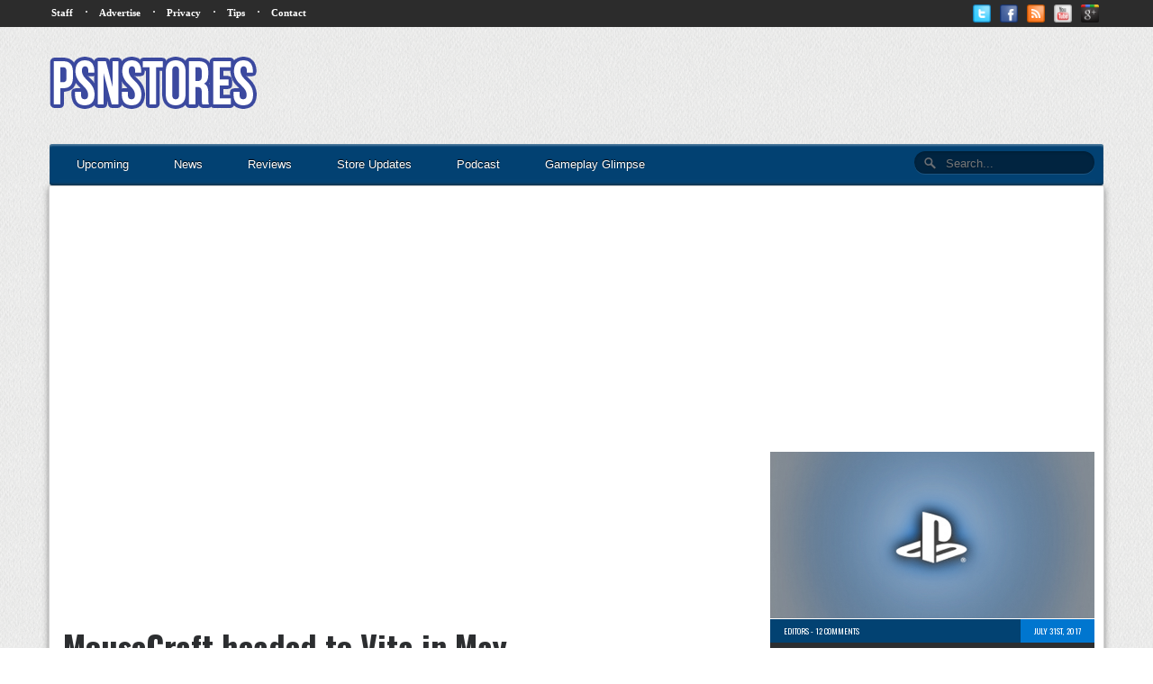

--- FILE ---
content_type: text/html; charset=utf-8
request_url: https://www.google.com/recaptcha/api2/aframe
body_size: 266
content:
<!DOCTYPE HTML><html><head><meta http-equiv="content-type" content="text/html; charset=UTF-8"></head><body><script nonce="wo5MTJeag7t_4FkHhHlgOA">/** Anti-fraud and anti-abuse applications only. See google.com/recaptcha */ try{var clients={'sodar':'https://pagead2.googlesyndication.com/pagead/sodar?'};window.addEventListener("message",function(a){try{if(a.source===window.parent){var b=JSON.parse(a.data);var c=clients[b['id']];if(c){var d=document.createElement('img');d.src=c+b['params']+'&rc='+(localStorage.getItem("rc::a")?sessionStorage.getItem("rc::b"):"");window.document.body.appendChild(d);sessionStorage.setItem("rc::e",parseInt(sessionStorage.getItem("rc::e")||0)+1);localStorage.setItem("rc::h",'1769423316810');}}}catch(b){}});window.parent.postMessage("_grecaptcha_ready", "*");}catch(b){}</script></body></html>